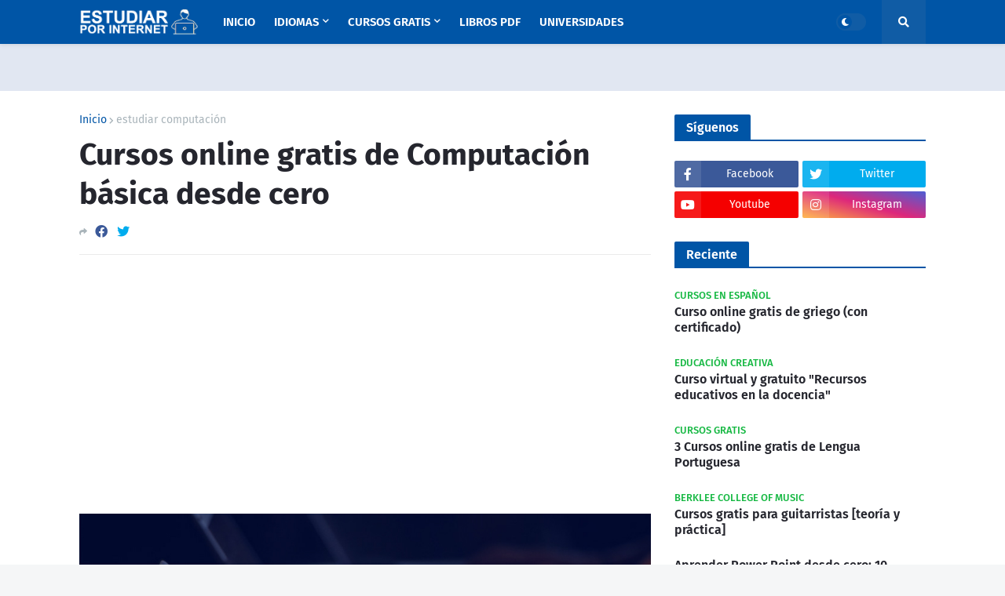

--- FILE ---
content_type: text/html; charset=utf-8
request_url: https://www.google.com/recaptcha/api2/aframe
body_size: 268
content:
<!DOCTYPE HTML><html><head><meta http-equiv="content-type" content="text/html; charset=UTF-8"></head><body><script nonce="l8iBvFQdAcZZlIzFXkc_Dg">/** Anti-fraud and anti-abuse applications only. See google.com/recaptcha */ try{var clients={'sodar':'https://pagead2.googlesyndication.com/pagead/sodar?'};window.addEventListener("message",function(a){try{if(a.source===window.parent){var b=JSON.parse(a.data);var c=clients[b['id']];if(c){var d=document.createElement('img');d.src=c+b['params']+'&rc='+(localStorage.getItem("rc::a")?sessionStorage.getItem("rc::b"):"");window.document.body.appendChild(d);sessionStorage.setItem("rc::e",parseInt(sessionStorage.getItem("rc::e")||0)+1);localStorage.setItem("rc::h",'1769826348206');}}}catch(b){}});window.parent.postMessage("_grecaptcha_ready", "*");}catch(b){}</script></body></html>

--- FILE ---
content_type: text/plain
request_url: https://www.google-analytics.com/j/collect?v=1&_v=j102&a=890753568&t=pageview&_s=1&dl=https%3A%2F%2Fwww.estudiarporinternet.info%2F2018%2F07%2Fcurso-online-gratis-computacion-basica.html&ul=en-us%40posix&dt=Cursos%20online%20gratis%20de%20Computaci%C3%B3n%20b%C3%A1sica%20desde%20cero&sr=1280x720&vp=1280x720&_u=IEBAAEABAAAAACAAI~&jid=744503957&gjid=15916851&cid=2130277540.1769826346&tid=UA-54832158-2&_gid=1541958788.1769826346&_r=1&_slc=1&z=1864039017
body_size: -454
content:
2,cG-F799X2G17Y